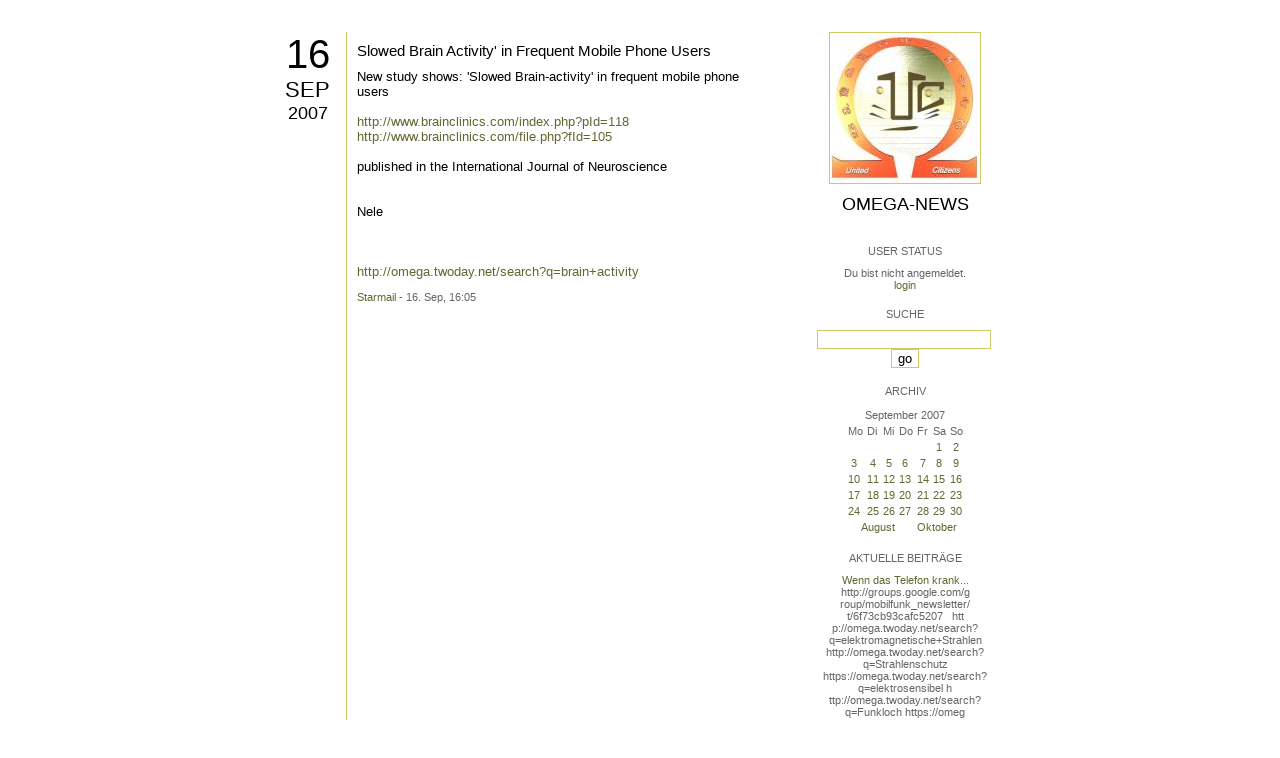

--- FILE ---
content_type: text/html; charset=utf-8
request_url: https://omega.twoday.net/stories/4264043/
body_size: 2571
content:
</form>

<?xml version="1.0"?>
<!DOCTYPE html PUBLIC "-//W3C//DTD XHTML 1.0 Strict//EN"
   "http://www.w3.org/TR/xhtml1/DTD/xhtml1-strict.dtd">

<html xmlns="http://www.w3.org/1999/xhtml" xml:lang="en" >
<head>
<title>Omega-News: Slowed Brain Activity' in Frequent Mobile Phone Users</title>
<meta name="verify-v1" content="+RFlt9/XDDIAftQTEcWhmB5a9lhMh80ridcHcd9AjuA=" />
<meta http-equiv="Content-Type" content="text/html; charset=utf-8" />
<meta name="robots" content="all" />
<meta name="MSSmartTagsPreventParsing" content="TRUE" />
<link rel="EditURI" type="application/rsd+xml" title="RSD" href="https://omega.twoday.net/rsd.xml" />
<link rel="stylesheet" type="text/css" title="CSS Stylesheet" href="https://omega.twoday.net/main.css" />
<link rel="shortcut icon" href="https://static.twoday.net/favicon.png" />
<link rel="stylesheet" type="text/css" title="CSS Stylesheet" href="https://static.twoday.net/modToolbar/modToolbar.css" />
</head>

<script type="text/javascript">
    var scribd_publisher_id = 'pub-89043740317921624755';
    var scribd_type = 0;
    var scribd_keep_private = 0;
    var scribd_keep_original_link = 0;
</script>
<script src="http://www.scribd.com/javascripts/auto.js"></script>

<body>


<!-- wrapper -->
<div id="wrapper">
  
  <!-- pagebody -->
  <div id="pagebody">
    
    <!-- container -->
    <div id="container">

      <!-- content -->
      <div id="content">


<h2 class="dayheader"><span class="day"><a href="https://omega.twoday.net/20070916/">16</a></span><br /><span class="month"><a href="http://omega.twoday.net/20070916/">Sep</a></span><br /><span class="year"><a href="http://omega.twoday.net/20070916/">2007</a></span></h2>
<div class="storywrapper">

<div class="story">

<div class="story">

  <!-- Story Title -->
  <h3 class="storyTitle"><a href="https://omega.twoday.net/stories/4264043/">Slowed Brain Activity' in Frequent Mobile Phone Users</a></h3>

  <!-- Story Content -->
  <div class="storyContent">New study shows: 'Slowed Brain-activity' in frequent mobile phone users<br />
<br />
<a href="http://www.brainclinics.com/index.php?pId=118">http://www.brainclinics.com/index.php?pId=118</a><br />
<a href="http://www.brainclinics.com/file.php?fId=105">http://www.brainclinics.com/file.php?fId=105</a><br />
<br />
published in the International Journal of Neuroscience<br />
<br />
<br />
Nele<br />
<br />
<br />
<br />
<a href="https://omega.twoday.net/search?q=brain+activity">http://omega.twoday.net/search?q=brain+activity</a></div>

  <!-- Story Date -->
  <div class="storyDate"><a href="mailto:star.mail@online.de">Starmail</a> - 16. Sep, 16:05</div>

  <!-- Story Links -->
  <div class="storyLinks"></div>

</div>





<a name="comments"></a>




</div>


</div>


      </div><!-- end of content -->

<!-- PROMT -->
<!-- /PROMT -->

    </div><!-- end of container -->
    
    <!-- sidebar01 -->
    <div id="sidebar01">

      <div class="siteimage"><a href="https://omega.twoday.net/"><img width="150" alt="logo" title="" src="https://static.twoday.net/omega/layouts/daybyday/logo.jpg" height="150" /></a></div>
      <h1><a href="https://omega.twoday.net/">Omega-News</a></h1>
      <div class="tagline"></div>


<div class="sidebarItem">
  <h4>User Status<br /></h4>
  <div class="sidebarItemBody">
Du bist nicht angemeldet.
<ul>
<li><a href="https://omega.twoday.net/members/login">login</a></li>

</ul>

  </div>
</div>

<div class="sidebarItem">
  <h4>Suche<br /></h4>
  <div class="sidebarItemBody">
<form method="get" action="https://omega.twoday.net/search"><input name="q" class="searchbox" value="" />&nbsp;<input type="submit" value="go" class="searchbox" /></form>
  </div>
</div>


<div class="sidebarItem">
  <h4>Archiv<br /></h4>
  <div class="sidebarItemBody">
<table border="0" cellspacing="0" cellpadding="2" class="calendar" align="center">
<tr>
<td colspan="7" align="center"><div class="calHead">September&nbsp;2007</div></td>
</tr>
<tr>
<td><div class="calDay">Mo</div></td>
<td><div class="calDay">Di</div></td>
<td><div class="calDay">Mi</div></td>
<td><div class="calDay">Do</div></td>
<td><div class="calDay">Fr</div></td>
<td><div class="calDay">Sa</div></td>
<td><div class="calDay">So</div></td>

</tr>
<tr>
<td><div class="calDay">&nbsp;</div></td>
<td><div class="calDay">&nbsp;</div></td>
<td><div class="calDay">&nbsp;</div></td>
<td><div class="calDay">&nbsp;</div></td>
<td><div class="calDay">&nbsp;</div></td>
<td><div class="calDay"><a href="https://omega.twoday.net/20070901/">&nbsp;1&nbsp;</a></div></td>
<td><div class="calDay"><a href="https://omega.twoday.net/20070902/">&nbsp;2&nbsp;</a></div></td>

</tr>
<tr>
<td><div class="calDay"><a href="https://omega.twoday.net/20070903/">&nbsp;3&nbsp;</a></div></td>
<td><div class="calDay"><a href="https://omega.twoday.net/20070904/">&nbsp;4&nbsp;</a></div></td>
<td><div class="calDay"><a href="https://omega.twoday.net/20070905/">&nbsp;5&nbsp;</a></div></td>
<td><div class="calDay"><a href="https://omega.twoday.net/20070906/">&nbsp;6&nbsp;</a></div></td>
<td><div class="calDay"><a href="https://omega.twoday.net/20070907/">&nbsp;7&nbsp;</a></div></td>
<td><div class="calDay"><a href="https://omega.twoday.net/20070908/">&nbsp;8&nbsp;</a></div></td>
<td><div class="calDay"><a href="https://omega.twoday.net/20070909/">&nbsp;9&nbsp;</a></div></td>

</tr>
<tr>
<td><div class="calDay"><a href="https://omega.twoday.net/20070910/">10</a></div></td>
<td><div class="calDay"><a href="https://omega.twoday.net/20070911/">11</a></div></td>
<td><div class="calDay"><a href="https://omega.twoday.net/20070912/">12</a></div></td>
<td><div class="calDay"><a href="https://omega.twoday.net/20070913/">13</a></div></td>
<td><div class="calDay"><a href="https://omega.twoday.net/20070914/">14</a></div></td>
<td><div class="calDay"><a href="https://omega.twoday.net/20070915/">15</a></div></td>
<td><div class="calSelDay"><a href="https://omega.twoday.net/20070916/">16</a></div></td>

</tr>
<tr>
<td><div class="calDay"><a href="https://omega.twoday.net/20070917/">17</a></div></td>
<td><div class="calDay"><a href="https://omega.twoday.net/20070918/">18</a></div></td>
<td><div class="calDay"><a href="https://omega.twoday.net/20070919/">19</a></div></td>
<td><div class="calDay"><a href="https://omega.twoday.net/20070920/">20</a></div></td>
<td><div class="calDay"><a href="https://omega.twoday.net/20070921/">21</a></div></td>
<td><div class="calDay"><a href="https://omega.twoday.net/20070922/">22</a></div></td>
<td><div class="calDay"><a href="https://omega.twoday.net/20070923/">23</a></div></td>

</tr>
<tr>
<td><div class="calDay"><a href="https://omega.twoday.net/20070924/">24</a></div></td>
<td><div class="calDay"><a href="https://omega.twoday.net/20070925/">25</a></div></td>
<td><div class="calDay"><a href="https://omega.twoday.net/20070926/">26</a></div></td>
<td><div class="calDay"><a href="https://omega.twoday.net/20070927/">27</a></div></td>
<td><div class="calDay"><a href="https://omega.twoday.net/20070928/">28</a></div></td>
<td><div class="calDay"><a href="https://omega.twoday.net/20070929/">29</a></div></td>
<td><div class="calDay"><a href="https://omega.twoday.net/20070930/">30</a></div></td>

</tr>

<tr>
<td colspan="3" align="right"><div class="calFoot"><a href="https://omega.twoday.net/20070831/">August</a></div></td>
<td><div class="calFoot">&nbsp;</div></td>
<td colspan="3"><div class="calFoot"><a href="https://omega.twoday.net/20071001/">Oktober</a></div></td>
</tr>
</table>
  </div>
</div>

<div class="sidebarItem">
  <h4>Aktuelle Beiträge<br /></h4>
  <div class="sidebarItemBody">
<div class="historyItem"><a href="https://omega.twoday.net/stories/5955261/">Wenn das Telefon krank...</a><br />
http://groups.google.com/g<span style="width:0;font-size:1px;"> </span>roup/mobilfunk_newsletter/<span style="width:0;font-size:1px;"> </span>t/6f73cb93cafc5207

&nbsp;

htt<span style="width:0;font-size:1px;"> </span>p://omega.twoday.net/searc<span style="width:0;font-size:1px;"> </span>h?q=elektromagnetische+Str<span style="width:0;font-size:1px;"> </span>ahlen
http://omega.twoday.<span style="width:0;font-size:1px;"> </span>net/search?q=Strahlenschut<span style="width:0;font-size:1px;"> </span>z
https://omega.twoday.net/<span style="width:0;font-size:1px;"> </span>search?q=elektrosensibel
h<span style="width:0;font-size:1px;"> </span>ttp://omega.twoday.net/sea<span style="width:0;font-size:1px;"> </span>rch?q=Funkloch
https://omeg<span style="width:0;font-size:1px;"> </span>a.twoday.net/search?q=Alzh<span style="width:0;font-size:1px;"> </span>eimer
http://freepage.twod<span style="width:0;font-size:1px;"> </span>ay.net/search?q=Alzheimer
<span style="width:0;font-size:1px;"> </span>https://omega.twoday.net/se<span style="width:0;font-size:1px;"> </span>arch?q=Joachim+Mutter
<div class="small">Starmail - 8. Apr, 08:39</div></div>
<div class="historyItem"><a href="https://omega.twoday.net/stories/1035600/">Familie Lange aus Bonn...</a><br />
http://twitter.com/WILABon<span style="width:0;font-size:1px;"> </span>n/status/97313783480574361<span style="width:0;font-size:1px;"> </span>6
<div class="small">Starmail - 15. Mär, 14:10</div></div>
<div class="historyItem"><a href="https://omega.twoday.net/stories/3048490/">Dänische Studie findet...</a><br />
https://omega.twoday.net/st<span style="width:0;font-size:1px;"> </span>ories/3035537/

--------

<span style="width:0;font-size:1px;"> </span>HLV...
<div class="small">Starmail - 12. Mär, 22:48</div></div>
<div class="historyItem"><a href="https://omega.twoday.net/stories/597193/">Schwere Menschenrechtsverletzungen<span style="width:0;font-size:1px;"> </span>...</a><br />
Bitte schenken Sie uns Beachtung: Interessengemeinschaft...
<div class="small">Starmail - 12. Mär, 22:01</div></div>
<div class="historyItem"><a href="https://omega.twoday.net/stories/4072704/">Effects of cellular phone...</a><br />
http://www.buergerwelle.de<span style="width:0;font-size:1px;"> </span>/pdf/effects_of_cellular_p<span style="width:0;font-size:1px;"> </span>hone_emissions_on_sperm_mo<span style="width:0;font-size:1px;"> </span>tility_in_rats.htm

[...
<div class="small">Starmail - 27. Nov, 11:08</div></div>

  </div>
</div>

<div class="sidebarItem">
  <h4>Status<br /></h4>
  <div class="sidebarItemBody">
Online seit 7990 Tagen<br />
Zuletzt aktualisiert: 8. Apr, 08:39

  </div>
</div>

<div class="sidebarItem">
  <h4>Credits<br /></h4>
  <div class="sidebarItemBody">
<p>
  <a href="https://antville.org">
    <img src="https://static.twoday.net/powered_by_antville.gif" alt="powered by Antville" height="24" width="68"></a>&nbsp;<a href="https://github.com/antville/helma"><img src="https://static.twoday.net/powered_by_helma.gif" alt="powered by Helma" height="24" width="41">
  </a>
</p>


<p>
  <a href="https://twoday.net">
    <img src="https://static.twoday.net/twoday1.png" alt="twoday.net" height="15" width="80">
  </a>
  <!-- FIXME later! (need to create www-blog stories first)
  <a href="https://twoday.net/terms"><img src="https://static.twoday.net/agb.png" alt="AGB" height="15" width="27"></a>
  -->
</p>

  </div>
</div>


    </div><!-- end of sidebar01 -->

    <br class="clearall" />
    <div class="clearall"></div>

  </div><!-- end of right pagebody -->

</div><!-- end of wrapper -->


</body>
</html>

